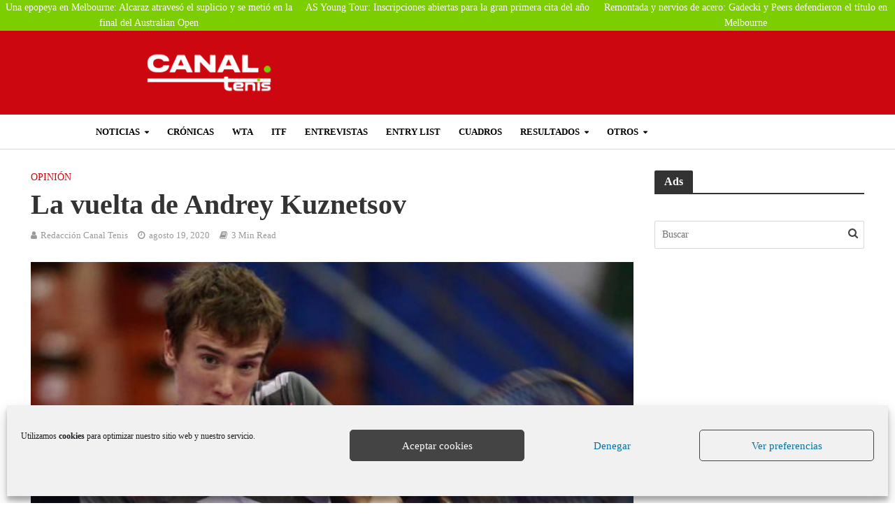

--- FILE ---
content_type: text/css
request_url: https://canaltenis.com/wp-content/cache/perfmatters/canaltenis.com/minify/a6c763ef74f1.style.min.css?ver=6.9
body_size: -132
content:
.indice-articulo{background:#80808026;margin-bottom:20px;border:solid 1px #cc060f}.indice-articulo div{background:#cc060f;color:#fff;padding:2% 5%;font-size:20px;font-weight:700}.indice-articulo ol li,.indice-articulo ul{margin-bottom:0;padding-bottom:0}.indice-articulo div span{font-size:20px;font-weight:700}div.indice-articulo ol.indice{padding:2% 0% 2% 6%;margin:10px}div.indice-articulo ol li{padding:0 0 4px 0.1em!important}@media (max-width:767px){div.indice-articulo ol li{padding:0 0 4px 0em!important}}ol.indice li span:hover{cursor:pointer;color:var(--e-global-color-text)}ol.indice li span{color:#cc060f}header.entry-header span.meta-category{display:block}.jet-smart-tiles__terms a{color:white!important;background:#cc060f!important}.jet-smart-tiles__box-content{color:white!important}#custom_html-18 .textwidget.custom-html-widget a:hover{color:#7bce00!important}.slider{justify-content:center;display:flex;width:100%;height:auto;background:#7cce00;overflow:hidden}.slides-container{display:flex;transition:transform 1s ease;width:300%}.slide{flex:0 0 33.33%;display:flex;flex-direction:column;justify-content:center;align-items:center;color:#fff;font-size:14px;height:fit-content;text-align:center;box-sizing:border-box}.slide a{color:#fff;text-decoration:none}.slide a:hover{font-weight:700}@media (min-width:768px){.slide{flex:0 0 33.33%}}@media (max-width:768px){.slider{position:relative;top:50px}.slide{flex:0 0 100%}}